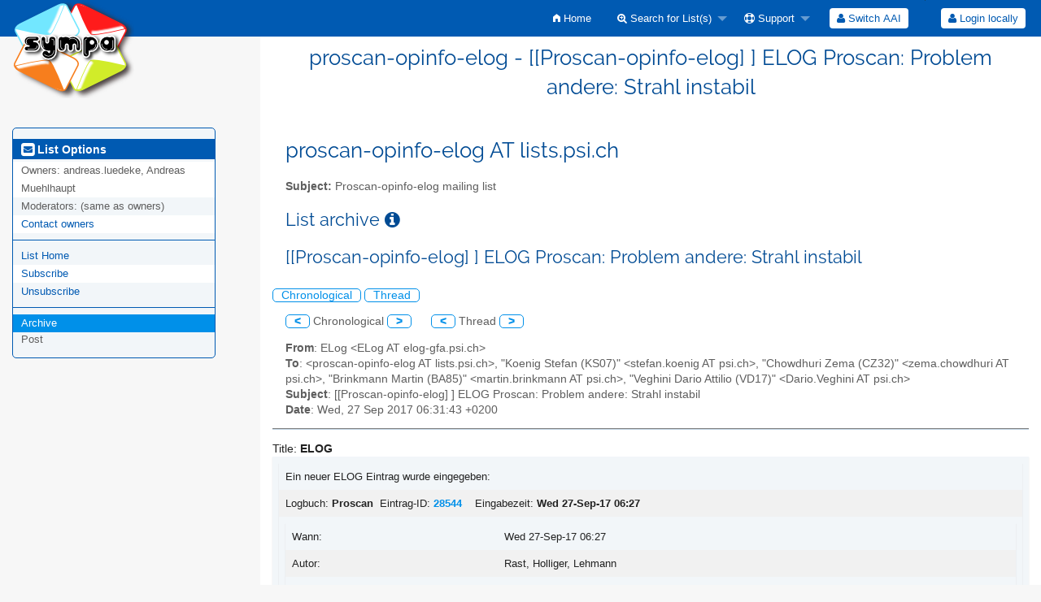

--- FILE ---
content_type: text/html; charset=utf-8
request_url: https://psilists.ethz.ch/sympa/arc/proscan-opinfo-elog/2017-09/msg00106.html
body_size: 15994
content:
<!DOCTYPE html>
<html class="no-js" lang="en-US" xml:lang="en-US">
    <!-- main.tt2 -->
    <head>
        <meta charset="UTF-8" />
        <meta name="generator" content="Sympa 6.2.70" />
        <meta name="viewport"  content="width=device-width, initial-scale=1.0">
        <title> proscan-opinfo-elog - [[Proscan-opinfo-elog] ] ELOG Proscan: Problem andere: Strahl instabil - arc </title>

        <!-- head_ui.tt2 -->
<link rel="stylesheet" href="/static-sympa/js/jquery-ui/jquery-ui.css?v1.12.1" />
<link rel="stylesheet" href="/static-sympa/js/jqplot/jquery.jqplot.css?v1.0.8" />
<link rel="stylesheet" href="/static-sympa/js/jquery-minicolors/jquery.minicolors.css?v2.3.1">
<link rel="stylesheet" href="/static-sympa/fonts/font-awesome/css/font-awesome.css?v4.3.0" />
<link rel="stylesheet" href="/static-sympa/fonts/foundation-icons/foundation-icons.css?v3.0" />
<link rel="stylesheet" href="/static-sympa/js/foundation/css/foundation-float.css?v6.4.2" />

<style>
  select[multiple], select[size] { height: auto; background-image: none; }
</style>
<link rel="stylesheet" href="/static-sympa/css/lists.psi.ch/style.css?h=54e3d7b936b046011cdce42adc8842af" title="Sympa CSS" />

<link rel="shortcut icon" href="/static-sympa/icons/favicon_sympa.png" />
<!-- end head_ui.tt2 -->


        <!-- head_javascript.tt2 -->

<script>
<!--
var sympa = {
    backText:           'Back',
    calendarButtonText: 'Calendar',
    calendarFirstDay:   0,
    closeText:          'Close',
    dayNames:           'Sunday:Monday:Tuesday:Wednesday:Thursday:Friday:Saturday'.split(":"),
    dayNamesMin:        'Su:Mo:Tu:We:Th:Fr:Sa'.split(":"),
    home_url:           '/sympa/',
    icons_url:          '/static-sympa/icons',
    lang:               'en-US',
    loadingText:        'Please Wait...',
    monthNamesShort:    'Jan:Feb:Mar:Apr:May:Jun:Jul:Aug:Sep:Oct:Nov:Dec'.split(":"),
    openInNewWinText:   'Open in a new window',
    resetText:          'Reset'
};
var lang = 'en-US';
//-->
</script>

<script src="/static-sympa/js/jquery.js?v3.6.0"></script>
<script src="/static-sympa/js/jquery-migrate.js?v1.4.1"></script>
<script src="/static-sympa/js/jquery-ui/jquery-ui.js?v1.12.1"></script>
<script src="/static-sympa/js/jqplot/jquery.jqplot.min.js?v1.0.8"></script>
<script src="/static-sympa/js/jqplot/jqplot.categoryAxisRenderer.min.js?v1.0.8"></script>
<script src="/static-sympa/js/jqplot/jqplot.barRenderer.min.js?v1.0.8"></script>
<script src="/static-sympa/js/jqplot/jqplot.canvasAxisTickRenderer.min.js?v1.0.8"></script>
<script src="/static-sympa/js/jqplot/jqplot.canvasTextRenderer.min.js?v1.0.8"></script>
<script src="/static-sympa/js/jquery-minicolors/jquery.minicolors.min.js?v2.3.1"></script>
<script src="/static-sympa/js/sympa.js?v6.2.70"></script>

<!--[if lt IE 9]>
    <script type="text/javascript" src="/static-sympa/js/html5shiv/html5shiv.js?v3.7.2"></script>
<![endif]-->
<script type="text/javascript" src="/static-sympa/js/respondjs/respond.min.js?v1.4.2"></script>
<script src="/static-sympa/js/foundation/js/vendor/what-input.js?v4.2.0"></script>
<script src="/static-sympa/js/foundation/js/foundation.min.js?v6.4.2"></script>

<!-- end head_javascript.tt2 -->


        <!-- RSS chanel -->
                    
                <link rel="alternate" type="application/xml" title="RSS Latest messages" href="https://psilists.ethz.ch/sympa/rss/latest_arc/proscan-opinfo-elog?count=20"/>
                                    </head>

    <body>
        
        <div id="top">
            <a class="displayNone" name="top" href="#content-inner">
                Skip to Content.
            </a>
        </div>

        <noscript>
            <em>Please activate JavaScript in your web browser</em>
        </noscript>

        
            
            
                <!-- header.tt2 -->
<header>
    <div class="title-bar"
         data-responsive-toggle="sympa-top-bar" data-hide-for="medium">
        <span class="menu-text" aria-hidden="true">
            <a href="https://psilists.ethz.ch/sympa" title="https://psilists.ethz.ch/sympa">
                    <img src="/static-sympa/icons/logo_sympa.png" alt="SYMPA logo" />
                </a>
        </span>
        <div class="title-bar-right">
            <div class="title-bar-title">
                <span>Sympa Menu</span>
            </div>
            <a class="menu-icon" href="#" data-toggle="sympa-top-bar"></a>
        </div>
    </div>

    <nav class="top-bar" id="sympa-top-bar" role="navigation">
        <ul class="top-bar-left medium-2 columns show-for-medium">
            <li class="name">
                <span class="menu-text">
                    <a href="https://psilists.ethz.ch/sympa" title="https://psilists.ethz.ch/sympa">
                            <img src="/static-sympa/icons/logo_sympa.png" alt="SYMPA logo" />
                        </a>
                </span>
            </li>
        </ul>

        <menu class="top-bar-right">
            <ul class="vertical medium-horizontal menu" data-responsive-menu="drilldown medium-dropdown">
                <!-- sympa_menu.tt2 -->


    

    <li class="">
        <a href="/sympa/home">
            <i class="fi-home"></i>  Home
        </a>
    </li>





    
        
    
    <li class="">
        <a href="#">
            <i class="fa fa-search-plus"></i> Search for List(s)
        </a>
        <ul class="vertical menu">

            
                
            
            <li class="">
                <a href="/sympa/search_list_request">
                    <i class="fa fa-search"></i> Search form
                </a>
            </li>
            
                
            
            <li class="">
                <a class="heavyWork" href="/sympa/lists">
                    <i class="fa fa-list"></i> Index of Lists
                </a>
            </li>
            
                
            
            <li class=""><a href="/sympa/lists_categories" target=""><i class="fa fa-sitemap"></i> Browse lists by categories</a>

        </ul>
    </li>


    


    <li class="">
        <a href="#">
            <i class="fa fa-life-ring"></i> Support
        </a>
        <ul class="vertical menu">

            
                
            
            <li class="">
                <a href="/sympa/help" title="Documentation">
                    <i class="fa fa-book"></i> Documentation
                </a>
            </li>
            
                
            
            <li class="">
                <a href="/sympa/help/faq.html" title="Frequently asked questions">
                    <i class="fa fa-question"></i> FAQ
                </a>
            </li>
            
            

        </ul>
    </li>








<!-- end sympa_menu.tt2 -->

                <!-- login_menu.tt2 -->
<li>
        <form id="use-sso" action="/sympa" method="post" autocomplete="off">
            <fieldset><input type="hidden" name="csrftoken" value="948f8216350842c478b7a73cd6199b3e" />
                <input type="hidden" name="list" value="proscan-opinfo-elog" />
                <input type="hidden" name="action" value="sso_login" />
                <input type="hidden" name="auth_service_name" value="switchaai" />
                        <span>
                            <button type="submit" name="action_sso_login" value="Switch AAI">
                                <i class="fa fa-user"></i>
                                Switch AAI
                            </button>
                        </span>
            </fieldset>
        </form>
    </li>

<li class="divider show-for-small" role="separator"></li>

<li class="">
        <form action="/sympa" method="POST" autocomplete="off">
            <fieldset><input type="hidden" name="csrftoken" value="948f8216350842c478b7a73cd6199b3e" />
                <input type="hidden" name="only_passwd" value="1" />
                <span>
                    <button type="submit" name="action_login" value="Login">
                        <i class="fa fa-user"></i>
                        Login locally
                    </button>
                </span>
            </fieldset>
        </form>
    </li>
<!-- end login_menu.tt2 -->

            </ul>
        </menu>
    </nav>
    <h1 class="medium-offset-3 medium-9 columns">proscan-opinfo-elog - [[Proscan-opinfo-elog] ] ELOG Proscan: Problem andere: Strahl instabil</h1>
</header>
<!-- end header.tt2 -->

            

            <div id="loading"></div>
            <!-- aside_menu.tt2 -->
<aside class="medium-3 columns">
        <div class="title-bar" data-responsive-toggle="sympa-sub-bar" data-hide-for="medium">
                <span class="menu-text" aria-hidden="true">
                    <i class="fa fa-envelope-square fa-lg"></i>
                </span>
                <div class="title-bar-right">
                    <div class="title-bar-title">
                        <span>List Options Menu</span>
                    </div>
                    <a class="menu-icon" href="#" data-toggle="sympa-sub-bar"></a>
                </div>
            </div>
            <nav class="top-bar" id="sympa-sub-bar" role="navigation">
                <menu class="top-bar-left list">
                    <ul class="vertical menu" data-responsive-menu="drilldown medium-accordion">
                        <!-- list_menu.tt2 -->



<li class="menu_title nolink">
    <label>
        <i class="fa fa-envelope-square fa-lg"></i>
        List Options
    </label>
</li>

<!-- list_panel.tt2 -->





<li class="nolink">
    <span>
        Owners:
        <span>
            andreas.luedeke, Andreas Muehlhaupt</span>

        
    </span>
</li>

<li class="nolink">
    <span>
        Moderators:
        <span>
            
                <i>(same as owners)</i>
            
        </span>

        
    </span>
</li>



<li>
    <a href="mailto:proscan-opinfo-elog-request%20AT%20lists.psi.ch">Contact owners</a>
</li>

<!-- end list_panel.tt2 -->


<li class="divider" role="separator"></li>
<li></li>

    

<li class="">
    <a href="/sympa/info/proscan-opinfo-elog">List Home</a>
</li>






    
        
            
        
        <li class="">
            <a href="/sympa/subscribe/proscan-opinfo-elog?previous_action=arc">Subscribe</a>
        </li>
    

    
        
            
        
        <li class="">
            <a href="/sympa/signoff/proscan-opinfo-elog">Unsubscribe</a>
        </li>
    


<li class="divider" role="separator"></li>
<li></li>

    
        
            
        
        <li class="active">
            <a href="/sympa/arc/proscan-opinfo-elog" >Archive</a>
        </li>
    



    <li class="menuInactive2">
        <span>Post</span>
    </li>







    



<!-- end list_menu.tt2 -->

                    </ul>
                </menu>
            </nav>
    </aside>
<!-- end aside_menu.tt2 -->

            <main id="content-inner" class="medium-9 columns"><a name="content-inner"></a>
                
                
                    <!-- title.tt2 -->
<h1 style="padding-top: 10px;">proscan-opinfo-elog AT lists.psi.ch</h1>
<!-- end title.tt2 -->

                    
                        <p>
                            <b>Subject:</b>
                            Proscan-opinfo-elog mailing list
                            
                        </p>
                    
                    
                

                <!-- nav.tt2 -->












<!-- end nav.tt2 -->


            
            <!-- arc.tt2 -->
<div class="block">
    <h2>List archive
        <a class="openInNewWindow" href="/sympa/nomenu/help/arc.html" target="wws_help">
            <i class="fa fa-info-circle" title="Help" aria-hidden="true"></i>
        </a>
    </h2>
    <!-- part generated by mhonarc -->
    <!-- MHonArc v2.6.19 -->
<!--X-Subject: [[Proscan&#45;opinfo&#45;elog] ] ELOG Proscan: Problem andere: Strahl instabil -->
<!--X-From-R13: SZbt &#60;SZbtNrybt&#45;tsn.cfv.pu> -->
<!--X-Date: Wed, 27 Sep 2017 06:31:47 +0200 (CEST) -->
<!--X-Message-Id: Proscan&#45;28544@elog&#45;gfa.psi.ch -->
<!--X-Content-Type: text/html -->
<!--X-Head-End-->

<!--X-Body-Begin-->
<!--X-User-Header-->
<!--X-User-Header-End-->
<!--X-TopPNI-->

<div id="ActionHeader">
   <div class="text_center"><h2>[[Proscan-opinfo-elog] ] ELOG Proscan: Problem andere: Strahl instabil</h2></div><br />
   <span class="search_form">
     <a class="ArcMenuLinksSortInactive" href="mail4.html#00106">Chronological</a>
     <a class="ArcMenuLinksSortInactive" href="thrd4.html#00106">Thread</a>&nbsp;
   </span>
   <ul class="MainMenu">
     <a class="ArcMenuLinks" href="msg00105.html">&lt;</a>
 Chronological <a class="ArcMenuLinks" href="msg00107.html">&gt;</a>
&nbsp;&nbsp;&nbsp;&nbsp;&nbsp;<a class="ArcMenuLinks" href="msg00102.html">&lt;</a>
  Thread <a class="ArcMenuLinks" href="msg00108.html">&gt;</a>

   </ul>
</div>
<div>

<!-- end header -->


<!--X-TopPNI-End-->
<!--X-MsgBody-->
<!--X-Subject-Header-Begin-->



<div class="block">


<!--X-Subject-Header-End-->
<!--X-Head-of-Message-->
<ul>
<li><strong>From</strong>: ELog &lt;ELog AT elog-gfa.psi.ch&gt;</li>
<li><strong>To</strong>: &lt;proscan-opinfo-elog AT lists.psi.ch&gt;, &quot;Koenig Stefan (KS07)&quot;	&lt;stefan.koenig AT psi.ch&gt;, &quot;Chowdhuri Zema (CZ32)&quot; &lt;zema.chowdhuri AT psi.ch&gt;,	&quot;Brinkmann Martin (BA85)&quot; &lt;martin.brinkmann AT psi.ch&gt;, &quot;Veghini Dario Attilio (VD17)&quot; &lt;Dario.Veghini AT psi.ch&gt;</li>
<li><strong>Subject</strong>: [[Proscan-opinfo-elog] ] ELOG Proscan: Problem andere: Strahl instabil</li>
<li><strong>Date</strong>: Wed, 27 Sep 2017 06:31:43 +0200</li>
</ul>
<!--X-Head-of-Message-End-->
<!--X-Head-Body-Sep-Begin-->
</div>
<hr size="1" noshade>
<!--X-Head-Body-Sep-End-->
<!--X-Body-of-Message-->
<address>Title: <strong>ELOG</strong></address>



<table cellpadding="0" cellspacing="0">
<tr><td><table cellpadding="0" cellspacing="0" width="100%">
<tr><td>
Ein neuer ELOG Eintrag wurde eingegeben:</td></tr>
<tr><td>







Logbuch:&nbsp;<b>Proscan</b>&nbsp;&nbsp;Eintrag-ID:&nbsp;<a rel="nofollow"><b>28544</b></a>&nbsp;&nbsp;&nbsp;&nbsp;Eingabezeit:&nbsp;<b>Wed 27-Sep-17 06:27</b>
</td></tr>
<tr><td><table cellpadding="0" cellspacing="0" width="100%"><tr><td nowrap="nowrap">Wann:</td><td>Wed 27-Sep-17 06:27&nbsp;</td>
</tr><tr><td nowrap="nowrap">Autor:</td><td>
Rast, Holliger, Lehmann&nbsp;</td>
</tr><tr><td nowrap="nowrap">Eintrag:</td><td>
Problem&nbsp;</td>
</tr><tr><td nowrap="nowrap">System:</td><td>
andere&nbsp;</td>
</tr><tr><td nowrap="nowrap">Effekt:</td><td>
Verzögerung&nbsp;</td>
</tr><tr><td nowrap="nowrap">Titel:</td><td>
Strahl instabil&nbsp;</td>
</tr></table></td></tr>
</table>
</td></tr>
<tr><td><p>Resonanzkurve gemacht, Quelle erh&ouml;ht.</p></td></tr>

</table>
<center><a rel="nofollow">ELOG V3.1.3-aded4ae</a></center>


<!--X-Body-of-Message-End-->
<!--X-MsgBody-End-->
<!--X-Follow-Ups-->
<br clear="all" />
<hr size="1" noshade>
<UL>
<LI><STRONG>[[Proscan-opinfo-elog] ] ELOG Proscan: Problem andere: Strahl instabil</STRONG>, <EM>ELog, 09/27/2017</EM>
</UL>

<!--X-Follow-Ups-End-->
<!--X-References-->
<!--X-References-End-->
<!--X-BotPNI-->


<!--X-BotPNI-End-->
<!--X-User-Footer-->
<!--X-User-Footer-End-->
<hr size="1" noshade>
<p><font size="-1">
Archive powered by <a href="http://www.mhonarc.org/">MHonArc 2.6.19</a>.
</font></p>



    <!-- end of part generated by mhonarc -->
</div>
<!-- end arc.tt2 -->

            

            </main><!-- End content-inner -->

            <div class="displayNone"><a href="#top">Top of Page</a></div>
            <div class="scroll-top-wrapper "></div>

            <!-- footer.tt2 -->
<footer role="contentinfo">
    <img src="/static-sympa/icons/favicon_sympa.png" alt="SYMPA logo" width="20" height="20"/>
    <a href="https://www.sympa.community/">Powered by Sympa 6.2.70</a>
</footer>
<!-- end footer.tt2 -->

        
    </body>
    <!-- end main.tt2 -->
</html>
